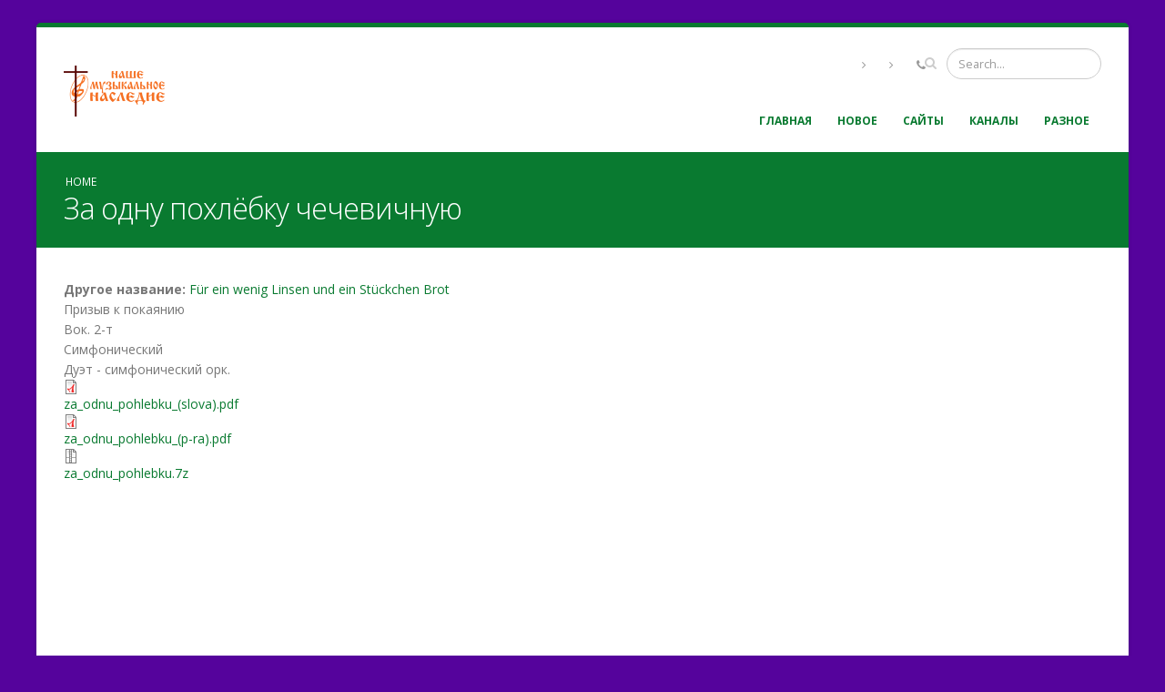

--- FILE ---
content_type: text/html; charset=utf-8
request_url: https://www.noty-bratstvo.org/node/4362
body_size: 6887
content:
<!DOCTYPE html>
<!--[if lt IE 7]> <html class="ie ie6 " lang="en" dir="ltr"> <![endif]-->
<!--[if IE 7]>    <html class="ie ie7 " lang="en" dir="ltr"> <![endif]-->
<!--[if IE 8]>    <html class="ie ie8 " lang="en" dir="ltr"> <![endif]-->
<!--[if gt IE 8]> <!--> <html class=" boxed" lang="en" dir="ltr"> <!--<![endif]-->
<head>
<meta http-equiv="Content-Type" content="text/html; charset=utf-8" />
<link rel="prev" href="/node/6259" />
<link rel="next" href="/node/901" />
<link rel="shortcut icon" href="https://www.noty-bratstvo.org/system/files/icon-user-48%20%282%29.png" type="image/png" />
<meta name="viewport" content="width=device-width, initial-scale=1" />
<style type='text/css'>body {background-color: #55039c !important;}</style> <title>За одну похлёбку чечевичную | Ноты Братство</title>
<!-- Call bootstrap.css before $scripts to resolve @import conflict with respond.js -->
<link rel="stylesheet" href="/sites/all/themes/Porto/vendor/bootstrap/css/bootstrap.min.css">

<link type="text/css" rel="stylesheet" href="https://www.noty-bratstvo.org/sites/default/files/css/css_xE-rWrJf-fncB6ztZfd2huxqgxu4WO-qwma6Xer30m4.css" media="all" />
<link type="text/css" rel="stylesheet" href="https://www.noty-bratstvo.org/sites/default/files/css/css_qv2Ykra4KoWjGIpL4jpvGH2mrcJ-KBflL7T7pqSUKyc.css" media="all" />
<link type="text/css" rel="stylesheet" href="https://www.noty-bratstvo.org/sites/default/files/css/css_j6QhOvGDDZHY13teahp9U-YAWWXkhCRO9YnnNaCQbkc.css" media="all" />
<link type="text/css" rel="stylesheet" href="https://www.noty-bratstvo.org/sites/default/files/css/css_ZsHutCYYhns09ia85pXVwpBNwNmEjsjbPHMrxOjV1fQ.css" media="all" />
    <script type="text/javascript">
<!--//--><![CDATA[//><!--
document.cookie = 'adaptive_image=' + Math.max(screen.width, screen.height) + '; path=/';
//--><!]]>
</script>
<script type="text/javascript" src="//code.jquery.com/jquery-1.9.1.min.js"></script>
<script type="text/javascript">
<!--//--><![CDATA[//><!--
window.jQuery || document.write("<script src='/sites/all/modules/jquery_update/replace/jquery/1.9/jquery.min.js'>\x3C/script>")
//--><!]]>
</script>
<script type="text/javascript">
<!--//--><![CDATA[//><!--
document.createElement( "picture" );
//--><!]]>
</script>
<script type="text/javascript" src="https://www.noty-bratstvo.org/sites/default/files/js/js_SSDUmMW4RucPbQaaNT-yeeWdb4ZEUBRsokt9CK9cuos.js"></script>
<script type="text/javascript" src="https://www.noty-bratstvo.org/sites/default/files/js/js_H7q2xORKmR9AN8Qx5spKEIBp7R_wG2apAswJoCUZY7I.js"></script>
<script type="text/javascript" src="https://www.noty-bratstvo.org/sites/default/files/js/js_Z2VIGw2EY2E8Oq3Yta0X50l5vlwGYVTDmkuIDk34-sM.js"></script>
<script type="text/javascript" src="https://www.noty-bratstvo.org/sites/default/files/js/js_6VfA5fOtjdR2_IWtbBKvBM7gNxMEREqZA521mOuJ_gI.js"></script>
<script type="text/javascript" src="https://www.noty-bratstvo.org/sites/default/files/js/js_ueEgIV_K-HI8eJRsMchLT06R7DaMeV-bk-a3ULqjt0M.js"></script>
<script type="text/javascript">
<!--//--><![CDATA[//><!--
jQuery.extend(Drupal.settings, {"basePath":"\/","pathPrefix":"","ajaxPageState":{"theme":"porto_sub","theme_token":"iQtcL_E-WJPbC0jpdbthm-LbtdKwolU3uOAk9j1bO3M","js":{"sites\/all\/modules\/picture\/picturefill\/picturefill.min.js":1,"sites\/all\/modules\/picture\/picture.min.js":1,"sites\/all\/themes\/Porto\/js\/theme.js":1,"sites\/all\/themes\/Porto\/js\/views\/view.home.js":1,"sites\/all\/themes\/Porto\/js\/theme.init.js":1,"sites\/all\/themes\/Porto\/js\/examples\/examples.portfolio.js":1,"modules\/statistics\/statistics.js":1,"0":1,"\/\/code.jquery.com\/jquery-1.9.1.min.js":1,"1":1,"2":1,"misc\/jquery-extend-3.4.0.js":1,"misc\/jquery-html-prefilter-3.5.0-backport.js":1,"misc\/jquery.once.js":1,"misc\/drupal.js":1,"sites\/all\/libraries\/fitvids\/jquery.fitvids.js":1,"sites\/all\/modules\/jquery_update\/replace\/ui\/external\/jquery.cookie.js":1,"sites\/all\/modules\/collapsiblock\/collapsiblock.js":1,"sites\/all\/modules\/fitvids\/fitvids.js":1,"sites\/all\/modules\/jquerymenu\/jquerymenu.js":1,"sites\/all\/modules\/custom_search\/js\/custom_search.js":1,"sites\/all\/modules\/field_group\/field_group.js":1,"sites\/all\/modules\/extlink\/js\/extlink.js":1,"sites\/all\/themes\/Porto\/vendor\/modernizr\/modernizr.min.js":1,"sites\/all\/themes\/Porto\/vendor\/jquery.appear\/jquery.appear.js":1,"sites\/all\/themes\/Porto\/vendor\/jquery.easing\/jquery.easing.js":1,"sites\/all\/themes\/Porto\/vendor\/jquery-cookie\/jquery-cookie.js":1,"sites\/all\/themes\/Porto\/vendor\/bootstrap\/js\/bootstrap.min.js":1,"sites\/all\/themes\/Porto\/vendor\/common\/common.js":1,"sites\/all\/themes\/Porto\/vendor\/jquery.validation\/jquery.validation.js":1,"sites\/all\/themes\/Porto\/vendor\/jquery.stellar\/jquery.stellar.js":1,"sites\/all\/themes\/Porto\/vendor\/jquery.easy-pie-chart\/jquery.easy-pie-chart.js":1,"sites\/all\/themes\/Porto\/vendor\/jquery.gmap\/jquery.gmap.js":1,"sites\/all\/themes\/Porto\/vendor\/jquery.lazyload\/jquery.lazyload.js":1,"sites\/all\/themes\/Porto\/vendor\/isotope\/jquery.isotope.min.js":1,"sites\/all\/themes\/Porto\/vendor\/owl.carousel\/owl.carousel.js":1,"sites\/all\/themes\/Porto\/vendor\/jflickrfeed\/jflickrfeed.js":1,"sites\/all\/themes\/Porto\/vendor\/magnific-popup\/jquery.magnific-popup.js":1,"sites\/all\/themes\/Porto\/vendor\/vide\/vide.js":1,"sites\/all\/themes\/Porto\/vendor\/circle-flip-slideshow\/js\/jquery.flipshow.js":1,"sites\/all\/themes\/Porto\/js\/custom.js":1},"css":{"modules\/system\/system.base.css":1,"modules\/system\/system.menus.css":1,"modules\/system\/system.messages.css":1,"modules\/system\/system.theme.css":1,"sites\/all\/modules\/adaptive_image\/css\/adaptive-image.css":1,"modules\/aggregator\/aggregator.css":1,"sites\/all\/modules\/collapsiblock\/collapsiblock.css":1,"modules\/comment\/comment.css":1,"modules\/field\/theme\/field.css":1,"sites\/all\/modules\/fitvids\/fitvids.css":1,"sites\/all\/modules\/less\/less_demo\/styles\/less_demo.info.css.less":1,"modules\/node\/node.css":1,"sites\/all\/modules\/ntm\/ntm.css":1,"sites\/all\/modules\/picture\/picture_wysiwyg.css":1,"modules\/search\/search.css":1,"modules\/user\/user.css":1,"sites\/all\/modules\/youtube\/css\/youtube.css":1,"sites\/all\/modules\/extlink\/css\/extlink.css":1,"sites\/all\/modules\/views\/css\/views.css":1,"sites\/all\/modules\/ckeditor\/css\/ckeditor.css":1,"sites\/all\/modules\/ctools\/css\/ctools.css":1,"sites\/all\/modules\/jquerymenu\/jquerymenu.css":1,"sites\/all\/modules\/custom_search\/custom_search.css":1,"sites\/all\/modules\/flippy\/flippy.css":1,"sites\/all\/themes\/Porto\/vendor\/owl.carousel\/assets\/owl.carousel.css":1,"sites\/all\/themes\/Porto\/vendor\/font-awesome\/css\/font-awesome-legacy.css":1,"sites\/all\/themes\/Porto\/vendor\/font-awesome\/css\/font-awesome.css":1,"sites\/all\/themes\/Porto\/vendor\/simple-line-icons\/css\/simple-line-icons.css":1,"sites\/all\/themes\/Porto\/vendor\/owl.carousel\/assets\/owl.theme.default.css":1,"sites\/all\/themes\/Porto\/vendor\/prettyPhoto\/css\/prettyPhoto.css":1,"sites\/all\/themes\/Porto\/vendor\/circle-flip-slideshow\/css\/component.css":1,"sites\/all\/themes\/Porto\/vendor\/magnific-popup\/magnific-popup.css":1,"sites\/all\/themes\/Porto\/vendor\/isotope\/jquery.isotope.css":1,"sites\/all\/themes\/Porto\/css\/theme.css":1,"sites\/all\/themes\/Porto\/css\/theme-elements.css":1,"sites\/all\/themes\/Porto\/css\/theme-animate.css":1,"sites\/all\/themes\/Porto\/css\/theme-blog.css":1,"sites\/all\/themes\/Porto\/css\/theme-shop.css":1,"sites\/all\/themes\/Porto\/css\/drupal-styles.css":1,"sites\/all\/themes\/Porto\/css\/custom.css":1,"sites\/all\/themes\/Porto\/css\/less\/skin.less":1,"sites\/all\/themes\/Porto_sub\/css\/custom_sub.css":1}},"collapsiblock":{"blocks":{"block-block-11":"4","block-block-9":"1","block-views--themes-block":"4","block-block-8":"4","block-views--sep-insr-block":"4","block-system-navigation":"1","block-search-form":"2","block-views-search-2-block-1":"1","block-views--exp-search-2-page":"1","block-system-help":"1","block-views-akkordion-f-page-block-1":"4","block-node-recent":"1","block-views-recent-content-block":"1","block-views-glossary-clone-2-block-1":"4","block-block-6":"1","block-locale-language":"1","block-finder-content-finder":"2","block-views-search-block-1":"1","block-quicktabs-performance-selection":"4","block-views--vocal-block":"4","block-cctags-1":"1","block-user-login":"1","block-system-main-menu":"1","block-views--exp-searchikipuki-page":"2","block-views--exp-glossary-clone-2-page":"1","block-block-12":"1","block-lexicon-lexicon-random-term":"1","block-views--music-block":"4","block-block-13":"1","block-submenutree-2":"1","block-menu-menu-links-2":"4","block-nice-menus-2":"1","block-megamenu-menu-links-2":"1","block-menu-menu-megamenu":"3","block-nice-menus-1":"1","block-nice-menus-7":"1","block-accordion-menu-1":"1","block-menu-menu-ehb":"3","block-megamenu-main-menu":"2","block-superfish-2":"1","block-superfish-1":"1","block-accordion-blocks-accordion-1-1":"1","block-views-archive-block":"4","block-menu-block-1":"3","block-cck-blocks-field-work-links":"1","block-views-art-block":"1","block-views-arts-block":"4","block-custom-search-blocks-2":"1","block-megamenu-menu-july-9-2012":"3","block-om-maximenu-om-maximenu-5":"3","block-om-maximenu-om-maximenu-6":"4","block-pubdlcnt-0":"3","block-views-clone-of-glossary-block-1":"1","block-views--exp-glossary-page":"1","block-system-user-menu":"1","block-block-14":"4","block-block-15":"4","block-block-16":"4","block-block-17":"4","block-block-18":"4","block-block-19":"4","block-nodeblock-3856":"4","block-nodeblock-3858":"4","block-nodeblock-3857":"4","block-nodeblock-3859":"4","block-menu-menu-july-9-2012":"1","block-system-management":"1","block-nivo-slider-nivo-slider":"2","block-views-video-gallery-block":"1","block-block-20":"1","block-jquery-countdown-timer-jquery-countdown-timer":"1","block-visitors-0":"2","block-clock-clock":"1","block-user-online":"1","block-user-new":"1","block-ip-geoloc-address-lookup":"1","block-ip-geoloc-current-visitor-map":"1","block-ip-geoloc-recent-visitors-map":"1","block-panels-mini-dropdown-menu":"4","block-views-glossary-block-1":"1","block-views--exp-taxonomy-term-multi-page":"1","block-views--exp-taxonomy-term-clone-page":"1","block-menu-menu-abc":"1","block-block-21":"1","block-block-22":"1","block-current-search-standard":"1","block-taxo-faceted-navigation-1":"1","block-current-search-current-search":"1","block-custom-search-blocks-1":"1","block-block-23":"1","block-block-24":"2","block-block-26":"4","block-block-27":"1","block-block-28":"1","block-bible-5":"1","block-block-29":"1","block-block-30":"1","block-views-clone-of-taxonomy-term-block-1":"3","block-block-31":"2","block-block-33":"2","block-block-34":"1","block-block-35":"2","block-block-32":"2","block-top-searches-0":"1","block-menu-menu-categories":"2","block-views-select-from-term-block":"1","block-menu-menu-voice-satb":"3","block-menu-menu-tematika":"4","block-menu-menu-instruments":"3","block-views-searchikipuki-2-block-1":"2","block-block-36":"2","block-menu-menu-main-copy":"3","block-ntm-1":"1","block-ntm-2":"2","block-block-37":"3","block-statistics-popular":"4","block-block-38":"1","block-counter-counter":"4","block-block-40":"2","block-block-41":"2","block-block-43":"2","block-tagadelic-6":"1","block-md-wordcloud-14":"1","block-md-wordcloud-8":"1","block-cumulus-1":"1","block-cumulus-2":"3","block-book-navigation":"1","block-block-44":"3","block-taxo-faceted-navigation-3":"1","block-views-taxonomy-term-taxonomyviews":"1","block-block-45":"2","block-block-47":"2","block-taxonomy-filter-results":"2","block-taxonomy-filter-current":"2","block-taxonomy-filter-refine":"2","block-block-49":"1","block-block-50":"1","block-block-51":"1","block-block-52":"2","block-block-53":"3","block-block-54":"1","block-block-56":"1","block-block-58":"1","block-block-57":"1","block-indexisto-search-indexisto-search-search":"1","block-jquerymenu-2":"1","block-block-59":"1","block-block-60":"1","block-block-61":"1","block-block-62":"1","block-block-64":"3","block-block-65":"1","block-block-63":"1","block-block-66":"1","block-online-counter-online-counter":"1","block-block-67":"3","block-views--exp-test-view-page":"1","block-block-68":"2","block-block-69":"2","block-block-70":"1","block-block-71":"2","block-accordion-blocks-sidebar r-2":"2","block-weblinks-blocks-weblink-user":"2","block-weblinks-blocks-weblink-165":"3","block-weblinks-blocks-weblink-all":"3","block-block-72":"2","block-system-main":"1","block-views--exp-complex-filter-page":"4","block-block-73":"1","block-block-75":"3","block-gtranslate-gtranslate":"2","block-translate-this-button":"2","block-menu-menu-flexslider-example":"1","block-block-77":"1","block-block-78":"2","block-block-79":"3","block-block-80":"1","block-nodeblock-6010":"3","block-nodeblock-6011":"3","block-block-81":"2","block-nodeblock-6018":"1","block-google-cse-google-cse":"2","block-block-82":"3","block-views-video-block":"3","block-views-statji-block":"3","block-views-statjiblock-block":"3","block-views-articles-block-1":"1","block-views-hymnbooks-block-1":"3","block-views-video-block-1":"3","block-block-83":"3","block-block-84":"1","block-block-74":"1","block-block-85":"1","block-block-86":"1","block-menu-block-2":"2","block-block-87":"1","block-tagclouds-6":"2","block-footermap-footermap":"1","block-nodeblock-6371":"3","block-block-88":"1","block-nodeblock-6945":"1","block-block-89":"3","block-nodeblock-6955":"3","block-block-90":"3","block-block-91":"2","block-block-92":"1","block-audio-streaming-player-streamingplayer-1":"1","block-audio-streaming-player-streamingplayer-2":"1","block-block-94":"1","block-nodeblock-7398":"1","block-nodeblock-7515":"1","block-block-96":"2","block-system-powered-by":"2","block-block-97":"1","block-fieldblock-36a59d5696a584f51e77f3682803555c":"1","block-nodeblock-8903":"1","block-fieldblock-316c7e846b4f10f900c35ab8a2f8125e":"1","block-views--exp-search-page-page":"1","block-nodeblock-9753":"1","block-views-hymnbooks-block":"1","block-block-98":"1","block-search-api-page-searchapi":"2","block-block-99":"1","block-menu-menu-bible":"1","block-block-100":"1","block-block-101":"1","block-block-102":"1"},"default_state":"4","slide_type":"2","slide_speed":"200","block_title":":header:first","block":"div.block","block_content":"div.content"},"jquerymenu":{"hover":0,"animate":1,"edit_link":1,"click_to_expand":1},"custom_search":{"form_target":"_blank","solr":0},"fitvids":{"custom_domains":[],"selectors":["body"],"simplifymarkup":true},"urlIsAjaxTrusted":{"\/node\/4362":true},"statistics":{"data":{"nid":"4362"},"url":"\/modules\/statistics\/statistics.php"},"extlink":{"extTarget":"_blank","extClass":0,"extLabel":"(link is external)","extImgClass":0,"extIconPlacement":0,"extSubdomains":0,"extExclude":"","extInclude":".*\\.pdf","extCssExclude":"","extCssExplicit":"","extAlert":0,"extAlertText":"\u0421\u0441\u044b\u043b\u043a\u0430 \u043d\u0430 \u0434\u0440\u0443\u0433\u043e\u0439 \u0441\u0430\u0439\u0442.","mailtoClass":0,"mailtoLabel":"(link sends e-mail)","extUseFontAwesome":0}});
//--><!]]>
</script>
<!-- IE Fix for HTML5 Tags -->
<!--[if lt IE 9]>
<![endif]-->

<!--[if IE]>
  <link rel="stylesheet" href="/sites/all/themes/Porto/css/ie.css">
<![endif]-->

<!--[if lte IE 8]>
  <script src="/sites/all/themes/Porto/vendor/respond.js"></script>
<![endif]-->

<!-- Web Fonts  -->
<link href="//fonts.googleapis.com/css?family=Open+Sans:400,300,600,700,800&subset=latin,latin-ext" type="text/css" rel="stylesheet">
<link href='//fonts.googleapis.com/css?family=Shadows+Into+Light' rel='stylesheet' type='text/css'>

  
</head>
<body class="html not-front not-logged-in no-sidebars page-node page-node- page-node-4362 node-type-set-01 i18n-en boxed"  data-target="#header" data-spy="scroll" data-offset="100">

<div class="body">
  <header id="header" data-plugin-options='{"stickyEnabled": true, "stickyEnableOnBoxed": true, "stickyEnableOnMobile": true, "stickyStartAt": 57, "stickySetTop": "-57px", "stickyChangeLogo": true}'>
<div class="header-body">
<div class="header-container container">
<div class="header-row">
<div class="header-column">
                            <div class="header-logo">
            <a href="/" title="Home" rel="home" id="logo">
                <img alt="Home" width="111" height="56" data-sticky-width="82" data-sticky-height="38" data-sticky-top="33" src="https://www.noty-bratstvo.org/system/files/logor-2017.png">
            </a>
        </div>
                <div id="name-and-slogan" class="hidden">

                                                <div id="site-name" class="hidden">
                        <a href="/" title="Home" rel="home"><span>Ноты Братство</span></a>
                    </div>
                            
                            <div id="site-slogan" class="hidden">
                    Наше музыкальное наследие                </div>
            
        </div> <!-- /#name-and-slogan -->
    </div>
<div class="header-column">
<div class="header-row">
            <div class="header-search hidden-xs">
              
<form class="search-form" role="search" onsubmit="if(this.search_block_form.value==&#039;Search&#039;){ alert(&#039;Please enter a search&#039;); return false; }" action="/node/4362" method="post" id="search-block-form" accept-charset="UTF-8"><div>
<div class="input-group"> 
  <span class="input-group-btn"><button class="btn btn-default" type="submit"><i class="fa fa-search"></i></button></span><input title="Слово или фраза для поиска" class="form-control search form-text" placeholder="Search..." onblur="if (this.value == &#039;&#039;) {this.value = &#039;Search...&#039;;}" onfocus="if (this.value == &#039;Search&#039;) {this.value = &#039;&#039;;}" type="text" id="edit-search-block-form--2" name="search_block_form" value="" size="40" maxlength="128" /><input type="hidden" name="form_build_id" value="form-_lbY1fCfoSGxIpFqregqMeGZFZH7L4YSyKD-CSviu5k" />
<input type="hidden" name="form_id" value="search_block_form" />
</div>
</div></form>        </div>
    
    <nav class="header-nav-top">
        <ul class="nav nav-pills">
                                        <li class="hidden-xs">
                    <a href=""><i class="fa fa-angle-right"></i> </a>
                </li>
                                        <li class="hidden-xs">
                    <a href=""><i class="fa fa-angle-right"></i> </a>
                </li>
                                        <li class="hidden-xs">
                    <span class="ws-nowrap"><i class="fa fa-phone"></i> </span>
                </li>
                    </ul>
    </nav>

    
</div>
<div class="header-row">
<div class="header-nav">
<button class="btn header-btn-collapse-nav h-default" data-toggle="collapse" data-target=".header-nav-main">
    <i class="fa fa-bars"></i>
</button>

<div class="header-nav-main header-nav-main-effect-1 header-nav-main-sub-effect-1 collapse">
<nav>
      
<ul class="nav nav-pills nav-main" id="mainMenu"><li><a href="https://noty-bratstvo.org" title="Домашняя страница">Главная</a></li><li><a href="https://noty-bratstvo.org/recent-content" title="Новые материалы на сайте">Новое</a></li><li><a href="https://noty-bratstvo.org/SITES" title="Нотные сайты и материалы на данном сайте">Сайты</a></li><li><a href="https://noty-bratstvo.org/CHANNELS" title="Телеграм каналы">Каналы</a></li><li><a href="https://noty-bratstvo.org/RESOURSES" title="Ссылки на разные источники">Разное</a></li></ul>    </nav>
</div>
</div>
</div>
</div>
</div>
</div>
</div>
</header>


	<!-- end header --> 

	<div role="main" class="main">
      <!--breadcrumbs-->
        <section class="page-header  page-header-color page-header-primary">
    
    <div class="container">
            <div class="row">
            <div class="col-md-12">
                <ul class="breadcrumb"><li><a href="/">Home</a></li> </ul>            </div>
        </div>
        <div class="row">
            <div class="col-md-12">
                <h1>За одну похлёбку чечевичную</h1>
            </div>
        </div>
              </div>
    </section>
	  
	  	  <div id="content" class="content full">
	    <div class="container">
	      <div class="row">
		        
			    			
					<div class="col-md-12">
					  
			     				      			      		
					    <div class="region region-content">
    <div id="block-system-main" class="block block-system">

    
  <div class="content">
    <div id="node-4362" class="node node-set-01 clearfix" about="/node/4362" typeof="sioc:Item foaf:Document">

  
      <span property="dc:title" content="За одну похлёбку чечевичную" class="rdf-meta element-hidden"></span><span property="sioc:num_replies" content="0" datatype="xsd:integer" class="rdf-meta element-hidden"></span>
  
  <div class="content">
    <div class="field field-name-field-02nd-title field-type-link-field field-label-inline clearfix"><div class="field-label">Другое название:&nbsp;</div><div class="field-items"><div class="field-item even"><a href="https://noty-bratstvo.org/node/10112">Für ein wenig Linsen und ein Stückchen Brot</a></div></div></div><div class="field field-name-field-themes field-type-taxonomy-term-reference field-label-hidden"><div class="field-items"><div class="field-item even">Призыв к покаянию</div></div></div><div class="field field-name-field-vocal field-type-taxonomy-term-reference field-label-hidden"><div class="field-items"><div class="field-item even">Вок. 2-т</div></div></div><div class="field field-name-field-music field-type-taxonomy-term-reference field-label-hidden"><div class="field-items"><div class="field-item even">Симфонический</div></div></div><div class="field field-name-field-perform01 field-type-text field-label-hidden"><div class="field-items"><div class="field-item even">Дуэт - симфонический орк.</div></div></div><div class="field field-name-field-attach01 field-type-file field-label-hidden"><div class="field-items"><div class="field-item even"><span class="file"><img class="file-icon" alt="PDF icon" title="application/pdf" src="/modules/file/icons/application-pdf.png" /> <a href="https://www.noty-bratstvo.org/sites/default/files/za_odnu_pohlebku_%28slova%29.pdf" type="application/pdf; length=62252">za_odnu_pohlebku_(slova).pdf</a></span></div><div class="field-item odd"><span class="file"><img class="file-icon" alt="PDF icon" title="application/pdf" src="/modules/file/icons/application-pdf.png" /> <a href="https://www.noty-bratstvo.org/sites/default/files/za_odnu_pohlebku_%28p-ra%29.pdf" type="application/pdf; length=316280">za_odnu_pohlebku_(p-ra).pdf</a></span></div><div class="field-item even"><span class="file"><img class="file-icon" alt="File" title="application/x-7z-compressed" src="/modules/file/icons/package-x-generic.png" /> <a href="https://www.noty-bratstvo.org/sites/default/files/za_odnu_pohlebku.7z" type="application/x-7z-compressed; length=1078580">za_odnu_pohlebku.7z</a></span></div></div></div><div class="field field-name-field-video field-type-media field-label-hidden"><div class="field-items"><div class="field-item even"><div id="file-859523" class="file file-video file-video-youtube">

        <h2 class="element-invisible"><a href="/file/859523">За одну похлебку чечевичную- оркестр, соло</a></h2>
    
  
  <div class="content">
    <div class="media-youtube-video media-youtube-1">
  <iframe class="media-youtube-player" width="180" height="120" title="За одну похлебку чечевичную- оркестр, соло" src="https://www.youtube.com/embed/hIFTCLTlDC0?wmode=opaque&controls=1&rel=0" name="За одну похлебку чечевичную- оркестр, соло" frameborder="0" allowfullscreen>Video of За одну похлебку чечевичную- оркестр, соло</iframe>
</div>
  </div>

  
</div>
</div></div></div><ul class="flippy">
          
    <li class="prev">
              <a href="/node/6259" title=" За обрієм ще мирно сонце спало"> За обрієм ще мирно сонце спало<</a>          </li>
          
    <li class="next">
              <a href="/node/901" title="&gt;За окном белая метель - Колыбельная">>За окном белая метель - Колыбельная</a>          </li>
  </ul>

  </div>

  
  
</div>
  </div>
</div>
  </div>
			      
					</div>
			  
				  			    
			  </div>
	    </div>  
	  </div>  
	  
	</div>

  
  <footer id="footer" class="narrow ">
    <div class="container">
        <div class="row">
                                </div>
    </div>
    </footer>


	
</div>	<script type="text/javascript" src="https://www.noty-bratstvo.org/sites/default/files/js/js_7-q4xx5FaXgFWWma9tMCS9Q__822jcg6rhczPisS8LQ.js"></script>
<script type="text/javascript" src="https://www.noty-bratstvo.org/sites/default/files/js/js_pJuNfhZX1rE53VvotGQtQYfYKIutmPHpEshBoHfHqYE.js"></script>

<script src="http://maps.googleapis.com/maps/api/js?key=AIzaSyC7Pjsikj52mFixaUDjcMvd0pV3khU8qDo"></script>



</body>

</html>

--- FILE ---
content_type: text/css
request_url: https://www.noty-bratstvo.org/sites/default/files/css/css_qv2Ykra4KoWjGIpL4jpvGH2mrcJ-KBflL7T7pqSUKyc.css
body_size: 1958
content:
img.adaptive-image{max-width:100%;}
#aggregator .feed-source .feed-title{margin-top:0;}#aggregator .feed-source .feed-image img{margin-bottom:0.75em;}#aggregator .feed-source .feed-icon{float:right;display:block;}#aggregator .feed-item{margin-bottom:1.5em;}#aggregator .feed-item-title{margin-bottom:0;font-size:1.3em;}#aggregator .feed-item-meta,#aggregator .feed-item-body{margin-bottom:0.5em;}#aggregator .feed-item-categories{font-size:0.9em;}#aggregator td{vertical-align:bottom;}#aggregator td.categorize-item{white-space:nowrap;}#aggregator .categorize-item .news-item .body{margin-top:0;}#aggregator .categorize-item h3{margin-bottom:1em;margin-top:0;}
div .collapsiblock a{background:url(/sites/all/modules/collapsiblock/expanded.png) no-repeat right;display:block;}div .collapsiblockCollapsed a{background:url(/sites/all/modules/collapsiblock/collapsed.png) no-repeat right;}
#comments{margin-top:15px;}.indented{margin-left:25px;}.comment-unpublished{background-color:#fff4f4;}.comment-preview{background-color:#ffffea;}
.field .field-label{font-weight:bold;}.field-label-inline .field-label,.field-label-inline .field-items{float:left;}form .field-multiple-table{margin:0;}form .field-multiple-table th.field-label{padding-left:0;}form .field-multiple-table td.field-multiple-drag{width:30px;padding-right:0;}form .field-multiple-table td.field-multiple-drag a.tabledrag-handle{padding-right:.5em;}form .field-add-more-submit{margin:.5em 0 0;}
.cke.cke_chrome{visibility:inherit;}
#less_demo_gradient{*zoom:1;background-color:#055a8e;background-image:-moz-linear-gradient(top,#0779bf 0%,#055a8e 100%);background-image:-ms-linear-gradient(top,#0779bf 0%,#055a8e 100%);background-image:-o-linear-gradient(top,#0779bf 0%,#055a8e 100%);background-image:-webkit-gradient(linear,left top,left bottom,color-stop(0,#0779bf),color-stop(1,#055a8e));background-image:-webkit-linear-gradient(top,#0779bf 0%,#055a8e 100%);background-image:linear-gradient(top,#0779bf 0%,#055a8e 100%);font-family:Arial,Helvetica,sans-serif;font-size:80px;text-shadow:0 0 0 transparent,0 0 10px #0000ff;text-align:center;}#less_demo_gradient:before,#less_demo_gradient:after{display:table;content:"";line-height:0;}#less_demo_gradient:after{clear:both;}#less_demo_gradient a{color:#008000;}#less_demo_gradient .less_demo_logo{background:transparent url(/sites/all/modules/less/less_demo/images/logo.png) center center no-repeat;height:200px;}@media only screen and (max-width:960px){#less_demo_gradient .less_demo_logo{float:left;width:199px;}}@media only screen and (max-width:960px){#less_demo_gradient p{float:left;}}#less_demo_gradient .less_demo_logo:after{display:block;content:token("Site name from token in .less file: [site:name]");font-size:20px;}
.node-unpublished{background-color:#fff4f4;}.preview .node{background-color:#ffffea;}td.revision-current{background:#ffc;}
.menu-ntm:hover{position:relative;z-index:10}.menu-ntm li:hover{z-index:20}.menu-ntm li:hover li:hover{z-index:30}.menu-ntm ul,.menu-ntm li{position:relative;z-index:5;margin:0 !important;padding:0 !important;list-style:none;border:0}.menu-ntm li{float:left}.menu-ntm a{display:block;line-height:1em}.menu-ntm a span{display:block;cursor:pointer;background-color:#fff}.menu-ntm ul ul{position:absolute;visibility:hidden}.menu-ntm-style-left ul,.menu-ntm-style-left ul li,.menu-ntm-style-down ul ul,.menu-ntm-style-down ul ul li{width:14em}.menu-ntm-style-left ul ul,.menu-ntm-style-down ul ul ul{left:14em;top:0}.menu-ntm ul li:hover ul,.menu-ntm ul li:hover ul li:hover ul,.menu-ntm ul li:hover ul li:hover ul li:hover ul,.menu-ntm ul li:hover ul li:hover ul li:hover ul li:hover ul,.menu-ntm ul li:hover ul li:hover ul li:hover ul li:hover ul li:hover ul,.menu-ntm ul li:hover ul li:hover ul li:hover ul li:hover ul li:hover ul li:hover ul,.menu-ntm ul li:hover ul li:hover ul li:hover ul li:hover ul li:hover ul li:hover ul li:hover ul,.menu-ntm ul li:hover ul li:hover ul li:hover ul li:hover ul li:hover ul li:hover ul li:hover ul li:hover ul,.menu-ntm ul li:hover ul li:hover ul li:hover ul li:hover ul li:hover ul li:hover ul li:hover ul li:hover ul li:hover ul{visibility:visible}.menu-ntm ul li:hover ul ul,.menu-ntm ul li:hover ul li:hover ul ul,.menu-ntm ul li:hover ul li:hover ul li:hover ul ul,.menu-ntm ul li:hover ul li:hover ul li:hover ul li:hover ul ul,.menu-ntm ul li:hover ul li:hover ul li:hover ul li:hover ul li:hover ul ul,.menu-ntm ul li:hover ul li:hover ul li:hover ul li:hover ul li:hover ul li:hover ul ul,.menu-ntm ul li:hover ul li:hover ul li:hover ul li:hover ul li:hover ul li:hover ul li:hover ul ul,.menu-ntm ul li:hover ul li:hover ul li:hover ul li:hover ul li:hover ul li:hover ul li:hover ul li:hover ul ul,.menu-ntm ul li:hover ul li:hover ul li:hover ul li:hover ul li:hover ul li:hover ul li:hover ul li:hover ul li:hover ul ul{visibility:hidden}
span[data-picture-align="left"],img[data-picture-align="left"]{float:left;}span[data-picture-align="right"],img[data-picture-align="right"]{float:right;}span[data-picture-align="center"],img[data-picture-align="center"]{display:block;margin-left:auto;margin-right:auto;}.cke_dialog_body tr td:last-child{border-right:0px;}
.search-form{margin-bottom:1em;}.search-form input{margin-top:0;margin-bottom:0;}.search-results{list-style:none;}.search-results p{margin-top:0;}.search-results .title{font-size:1.2em;}.search-results li{margin-bottom:1em;}.search-results .search-snippet-info{padding-left:1em;}.search-results .search-info{font-size:0.85em;}.search-advanced .criterion{float:left;margin-right:2em;}.search-advanced .action{float:left;clear:left;}
#permissions td.module{font-weight:bold;}#permissions td.permission{padding-left:1.5em;}#permissions tr.odd .form-item,#permissions tr.even .form-item{white-space:normal;}#user-admin-settings fieldset .fieldset-description{font-size:0.85em;padding-bottom:.5em;}#user-admin-roles td.edit-name{clear:both;}#user-admin-roles .form-item-name{float:left;margin-right:1em;}.password-strength{width:17em;float:right;margin-top:1.4em;}.password-strength-title{display:inline;}.password-strength-text{float:right;font-weight:bold;}.password-indicator{background-color:#C4C4C4;height:0.3em;width:100%;}.password-indicator div{height:100%;width:0%;background-color:#47C965;}input.password-confirm,input.password-field{width:16em;margin-bottom:0.4em;}div.password-confirm{float:right;margin-top:1.5em;visibility:hidden;width:17em;}div.form-item div.password-suggestions{padding:0.2em 0.5em;margin:0.7em 0;width:38.5em;border:1px solid #B4B4B4;}div.password-suggestions ul{margin-bottom:0;}.confirm-parent,.password-parent{clear:left;margin:0;width:36.3em;}.profile{clear:both;margin:1em 0;}.profile .user-picture{float:right;margin:0 1em 1em 0;}.profile h3{border-bottom:1px solid #ccc;}.profile dl{margin:0 0 1.5em 0;}.profile dt{margin:0 0 0.2em 0;font-weight:bold;}.profile dd{margin:0 0 1em 0;}
.youtube-container--responsive{overflow:hidden;position:relative;padding-bottom:56.25%;height:0;}.youtube-container--responsive iframe{border:none;position:absolute;top:0;left:0;width:100%;height:100%;}
span.ext{background:url(/sites/all/modules/extlink/images/extlink_s.png) 2px center no-repeat;width:10px;height:10px;padding-right:12px;text-decoration:none;}span.mailto{background:url(/sites/all/modules/extlink/images/extlink_s.png) -20px center no-repeat;width:10px;height:10px;padding-right:12px;text-decoration:none;}@media print{span.ext,span.mailto{display:none;padding:0;}}span.extlink i{padding-left:0.2em;}
.views-exposed-form .views-exposed-widget{float:left;padding:.5em 1em 0 0;}.views-exposed-form .views-exposed-widget .form-submit{margin-top:1.6em;}.views-exposed-form .form-item,.views-exposed-form .form-submit{margin-top:0;margin-bottom:0;}.views-exposed-form label{font-weight:bold;}.views-exposed-widgets{margin-bottom:.5em;}.views-align-left{text-align:left;}.views-align-right{text-align:right;}.views-align-center{text-align:center;}.views-view-grid tbody{border-top:none;}.view .progress-disabled{float:none;}
.rteindent1{margin-left:40px;}.rteindent2{margin-left:80px;}.rteindent3{margin-left:120px;}.rteindent4{margin-left:160px;}.rteleft{text-align:left;}.rteright{text-align:right;}.rtecenter{text-align:center;}.rtejustify{text-align:justify;}.ibimage_left{float:left;}.ibimage_right{float:right;}
